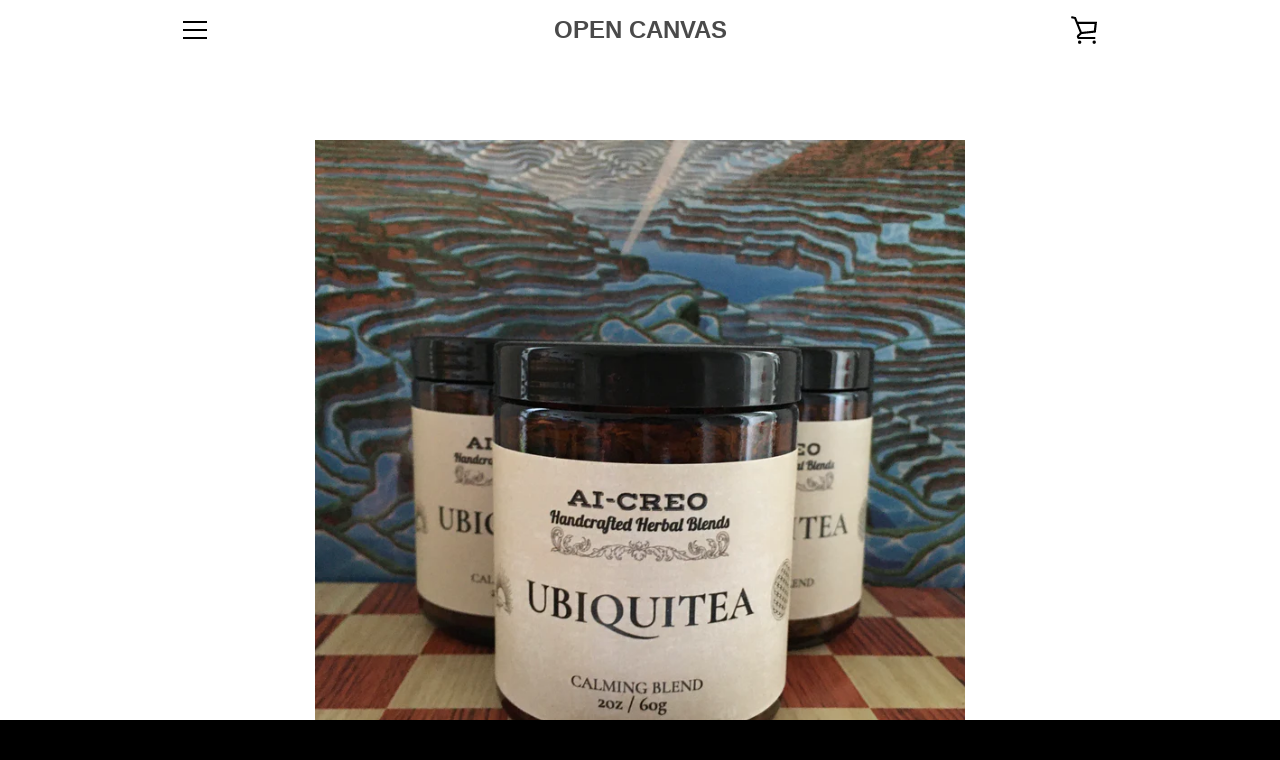

--- FILE ---
content_type: text/html; charset=utf-8
request_url: https://theopencanvas.com/collections/open-canvas-shop/products/ubiquitea
body_size: 19563
content:


<!doctype html>
<html class="supports-no-js " lang="en">
<head>
  <meta charset="utf-8">

  <meta http-equiv="X-UA-Compatible" content="IE=edge,chrome=1">
  <meta name="viewport" content="width=device-width,initial-scale=1">
  <meta name="theme-color" content="#000000">
  <link rel="canonical" href="https://theopencanvas.com/products/ubiquitea">

  
    <link rel="shortcut icon" href="//theopencanvas.com/cdn/shop/files/Screen_Shot_2018-11-02_at_1.36.23_PM_32x32.png?v=1613527069" type="image/png">
  

  <title>
    UBIQUITEA SAMBA&#39;S CAFÉ &ndash; OPEN CANVAS
  </title>

  
    <meta name="description" content="Ubiquity (noun): present in all places at all times This signature blend, made in collaboration with AI-CREO Handcrafted Herbal Blends and Samba&#39;s Café, derives its name from the 1970s jazz-funk band, Roy Ayers Ubiquity. Each ingredient has been carefully selected to create a calming yet invigorating herbal tea blend t">
  

  <!-- /snippets/social-meta-tags.liquid -->




<meta property="og:site_name" content="OPEN CANVAS">
<meta property="og:url" content="https://theopencanvas.com/products/ubiquitea">
<meta property="og:title" content="UBIQUITEA">
<meta property="og:type" content="product">
<meta property="og:description" content="Ubiquity (noun): present in all places at all times This signature blend, made in collaboration with AI-CREO Handcrafted Herbal Blends and Samba&#39;s Café, derives its name from the 1970s jazz-funk band, Roy Ayers Ubiquity. Each ingredient has been carefully selected to create a calming yet invigorating herbal tea blend t">

  <meta property="og:price:amount" content="22.00">
  <meta property="og:price:currency" content="USD">

<meta property="og:image" content="http://theopencanvas.com/cdn/shop/products/ubtea_1200x1200.jpg?v=1673478509"><meta property="og:image" content="http://theopencanvas.com/cdn/shop/products/ubiquitea5_1200x1200.jpg?v=1673478509">
<meta property="og:image:secure_url" content="https://theopencanvas.com/cdn/shop/products/ubtea_1200x1200.jpg?v=1673478509"><meta property="og:image:secure_url" content="https://theopencanvas.com/cdn/shop/products/ubiquitea5_1200x1200.jpg?v=1673478509">


<meta name="twitter:card" content="summary_large_image">
<meta name="twitter:title" content="UBIQUITEA">
<meta name="twitter:description" content="Ubiquity (noun): present in all places at all times This signature blend, made in collaboration with AI-CREO Handcrafted Herbal Blends and Samba&#39;s Café, derives its name from the 1970s jazz-funk band, Roy Ayers Ubiquity. Each ingredient has been carefully selected to create a calming yet invigorating herbal tea blend t">


  <script>window.performance && window.performance.mark && window.performance.mark('shopify.content_for_header.start');</script><meta id="shopify-digital-wallet" name="shopify-digital-wallet" content="/7543750769/digital_wallets/dialog">
<meta name="shopify-checkout-api-token" content="e7f24b2ed37f02645c00e3936f466456">
<meta id="in-context-paypal-metadata" data-shop-id="7543750769" data-venmo-supported="false" data-environment="production" data-locale="en_US" data-paypal-v4="true" data-currency="USD">
<link rel="alternate" type="application/json+oembed" href="https://theopencanvas.com/products/ubiquitea.oembed">
<script async="async" src="/checkouts/internal/preloads.js?locale=en-US"></script>
<link rel="preconnect" href="https://shop.app" crossorigin="anonymous">
<script async="async" src="https://shop.app/checkouts/internal/preloads.js?locale=en-US&shop_id=7543750769" crossorigin="anonymous"></script>
<script id="apple-pay-shop-capabilities" type="application/json">{"shopId":7543750769,"countryCode":"US","currencyCode":"USD","merchantCapabilities":["supports3DS"],"merchantId":"gid:\/\/shopify\/Shop\/7543750769","merchantName":"OPEN CANVAS","requiredBillingContactFields":["postalAddress","email"],"requiredShippingContactFields":["postalAddress","email"],"shippingType":"shipping","supportedNetworks":["visa","masterCard","amex","discover","elo","jcb"],"total":{"type":"pending","label":"OPEN CANVAS","amount":"1.00"},"shopifyPaymentsEnabled":true,"supportsSubscriptions":true}</script>
<script id="shopify-features" type="application/json">{"accessToken":"e7f24b2ed37f02645c00e3936f466456","betas":["rich-media-storefront-analytics"],"domain":"theopencanvas.com","predictiveSearch":true,"shopId":7543750769,"locale":"en"}</script>
<script>var Shopify = Shopify || {};
Shopify.shop = "opencanvas.myshopify.com";
Shopify.locale = "en";
Shopify.currency = {"active":"USD","rate":"1.0"};
Shopify.country = "US";
Shopify.theme = {"name":"Narrative","id":44583649393,"schema_name":"Narrative","schema_version":"7.7.2","theme_store_id":829,"role":"main"};
Shopify.theme.handle = "null";
Shopify.theme.style = {"id":null,"handle":null};
Shopify.cdnHost = "theopencanvas.com/cdn";
Shopify.routes = Shopify.routes || {};
Shopify.routes.root = "/";</script>
<script type="module">!function(o){(o.Shopify=o.Shopify||{}).modules=!0}(window);</script>
<script>!function(o){function n(){var o=[];function n(){o.push(Array.prototype.slice.apply(arguments))}return n.q=o,n}var t=o.Shopify=o.Shopify||{};t.loadFeatures=n(),t.autoloadFeatures=n()}(window);</script>
<script>
  window.ShopifyPay = window.ShopifyPay || {};
  window.ShopifyPay.apiHost = "shop.app\/pay";
  window.ShopifyPay.redirectState = null;
</script>
<script id="shop-js-analytics" type="application/json">{"pageType":"product"}</script>
<script defer="defer" async type="module" src="//theopencanvas.com/cdn/shopifycloud/shop-js/modules/v2/client.init-shop-cart-sync_COMZFrEa.en.esm.js"></script>
<script defer="defer" async type="module" src="//theopencanvas.com/cdn/shopifycloud/shop-js/modules/v2/chunk.common_CdXrxk3f.esm.js"></script>
<script type="module">
  await import("//theopencanvas.com/cdn/shopifycloud/shop-js/modules/v2/client.init-shop-cart-sync_COMZFrEa.en.esm.js");
await import("//theopencanvas.com/cdn/shopifycloud/shop-js/modules/v2/chunk.common_CdXrxk3f.esm.js");

  window.Shopify.SignInWithShop?.initShopCartSync?.({"fedCMEnabled":true,"windoidEnabled":true});

</script>
<script>
  window.Shopify = window.Shopify || {};
  if (!window.Shopify.featureAssets) window.Shopify.featureAssets = {};
  window.Shopify.featureAssets['shop-js'] = {"shop-cart-sync":["modules/v2/client.shop-cart-sync_CRSPkpKa.en.esm.js","modules/v2/chunk.common_CdXrxk3f.esm.js"],"init-fed-cm":["modules/v2/client.init-fed-cm_DO1JVZ96.en.esm.js","modules/v2/chunk.common_CdXrxk3f.esm.js"],"init-windoid":["modules/v2/client.init-windoid_hXardXh0.en.esm.js","modules/v2/chunk.common_CdXrxk3f.esm.js"],"init-shop-email-lookup-coordinator":["modules/v2/client.init-shop-email-lookup-coordinator_jpxQlUsx.en.esm.js","modules/v2/chunk.common_CdXrxk3f.esm.js"],"shop-toast-manager":["modules/v2/client.shop-toast-manager_C-K0q6-t.en.esm.js","modules/v2/chunk.common_CdXrxk3f.esm.js"],"shop-button":["modules/v2/client.shop-button_B6dBoDg5.en.esm.js","modules/v2/chunk.common_CdXrxk3f.esm.js"],"shop-login-button":["modules/v2/client.shop-login-button_BHRMsoBb.en.esm.js","modules/v2/chunk.common_CdXrxk3f.esm.js","modules/v2/chunk.modal_C89cmTvN.esm.js"],"shop-cash-offers":["modules/v2/client.shop-cash-offers_p6Pw3nax.en.esm.js","modules/v2/chunk.common_CdXrxk3f.esm.js","modules/v2/chunk.modal_C89cmTvN.esm.js"],"avatar":["modules/v2/client.avatar_BTnouDA3.en.esm.js"],"init-shop-cart-sync":["modules/v2/client.init-shop-cart-sync_COMZFrEa.en.esm.js","modules/v2/chunk.common_CdXrxk3f.esm.js"],"init-shop-for-new-customer-accounts":["modules/v2/client.init-shop-for-new-customer-accounts_BNQiNx4m.en.esm.js","modules/v2/client.shop-login-button_BHRMsoBb.en.esm.js","modules/v2/chunk.common_CdXrxk3f.esm.js","modules/v2/chunk.modal_C89cmTvN.esm.js"],"pay-button":["modules/v2/client.pay-button_CRuQ9trT.en.esm.js","modules/v2/chunk.common_CdXrxk3f.esm.js"],"init-customer-accounts-sign-up":["modules/v2/client.init-customer-accounts-sign-up_Q1yheB3t.en.esm.js","modules/v2/client.shop-login-button_BHRMsoBb.en.esm.js","modules/v2/chunk.common_CdXrxk3f.esm.js","modules/v2/chunk.modal_C89cmTvN.esm.js"],"checkout-modal":["modules/v2/client.checkout-modal_DtXVhFgQ.en.esm.js","modules/v2/chunk.common_CdXrxk3f.esm.js","modules/v2/chunk.modal_C89cmTvN.esm.js"],"init-customer-accounts":["modules/v2/client.init-customer-accounts_B5rMd0lj.en.esm.js","modules/v2/client.shop-login-button_BHRMsoBb.en.esm.js","modules/v2/chunk.common_CdXrxk3f.esm.js","modules/v2/chunk.modal_C89cmTvN.esm.js"],"lead-capture":["modules/v2/client.lead-capture_CmGCXBh3.en.esm.js","modules/v2/chunk.common_CdXrxk3f.esm.js","modules/v2/chunk.modal_C89cmTvN.esm.js"],"shop-follow-button":["modules/v2/client.shop-follow-button_CV5C02lv.en.esm.js","modules/v2/chunk.common_CdXrxk3f.esm.js","modules/v2/chunk.modal_C89cmTvN.esm.js"],"shop-login":["modules/v2/client.shop-login_Bz_Zm_XZ.en.esm.js","modules/v2/chunk.common_CdXrxk3f.esm.js","modules/v2/chunk.modal_C89cmTvN.esm.js"],"payment-terms":["modules/v2/client.payment-terms_D7XnU2ez.en.esm.js","modules/v2/chunk.common_CdXrxk3f.esm.js","modules/v2/chunk.modal_C89cmTvN.esm.js"]};
</script>
<script>(function() {
  var isLoaded = false;
  function asyncLoad() {
    if (isLoaded) return;
    isLoaded = true;
    var urls = ["https:\/\/chimpstatic.com\/mcjs-connected\/js\/users\/e4dbbfaf87d83426c4be148f2\/2fd532a9ac6869110e6b9e5fc.js?shop=opencanvas.myshopify.com","https:\/\/widgetic.com\/sdk\/sdk.js?shop=opencanvas.myshopify.com","https:\/\/widgetic.com\/sdk\/sdk.js?shop=opencanvas.myshopify.com"];
    for (var i = 0; i < urls.length; i++) {
      var s = document.createElement('script');
      s.type = 'text/javascript';
      s.async = true;
      s.src = urls[i];
      var x = document.getElementsByTagName('script')[0];
      x.parentNode.insertBefore(s, x);
    }
  };
  if(window.attachEvent) {
    window.attachEvent('onload', asyncLoad);
  } else {
    window.addEventListener('load', asyncLoad, false);
  }
})();</script>
<script id="__st">var __st={"a":7543750769,"offset":-18000,"reqid":"19fbfe75-b311-474d-9dc4-075f3088a81f-1763367281","pageurl":"theopencanvas.com\/collections\/open-canvas-shop\/products\/ubiquitea","u":"48fa23ab51b8","p":"product","rtyp":"product","rid":7429927043264};</script>
<script>window.ShopifyPaypalV4VisibilityTracking = true;</script>
<script id="captcha-bootstrap">!function(){'use strict';const t='contact',e='account',n='new_comment',o=[[t,t],['blogs',n],['comments',n],[t,'customer']],c=[[e,'customer_login'],[e,'guest_login'],[e,'recover_customer_password'],[e,'create_customer']],r=t=>t.map((([t,e])=>`form[action*='/${t}']:not([data-nocaptcha='true']) input[name='form_type'][value='${e}']`)).join(','),a=t=>()=>t?[...document.querySelectorAll(t)].map((t=>t.form)):[];function s(){const t=[...o],e=r(t);return a(e)}const i='password',u='form_key',d=['recaptcha-v3-token','g-recaptcha-response','h-captcha-response',i],f=()=>{try{return window.sessionStorage}catch{return}},m='__shopify_v',_=t=>t.elements[u];function p(t,e,n=!1){try{const o=window.sessionStorage,c=JSON.parse(o.getItem(e)),{data:r}=function(t){const{data:e,action:n}=t;return t[m]||n?{data:e,action:n}:{data:t,action:n}}(c);for(const[e,n]of Object.entries(r))t.elements[e]&&(t.elements[e].value=n);n&&o.removeItem(e)}catch(o){console.error('form repopulation failed',{error:o})}}const l='form_type',E='cptcha';function T(t){t.dataset[E]=!0}const w=window,h=w.document,L='Shopify',v='ce_forms',y='captcha';let A=!1;((t,e)=>{const n=(g='f06e6c50-85a8-45c8-87d0-21a2b65856fe',I='https://cdn.shopify.com/shopifycloud/storefront-forms-hcaptcha/ce_storefront_forms_captcha_hcaptcha.v1.5.2.iife.js',D={infoText:'Protected by hCaptcha',privacyText:'Privacy',termsText:'Terms'},(t,e,n)=>{const o=w[L][v],c=o.bindForm;if(c)return c(t,g,e,D).then(n);var r;o.q.push([[t,g,e,D],n]),r=I,A||(h.body.append(Object.assign(h.createElement('script'),{id:'captcha-provider',async:!0,src:r})),A=!0)});var g,I,D;w[L]=w[L]||{},w[L][v]=w[L][v]||{},w[L][v].q=[],w[L][y]=w[L][y]||{},w[L][y].protect=function(t,e){n(t,void 0,e),T(t)},Object.freeze(w[L][y]),function(t,e,n,w,h,L){const[v,y,A,g]=function(t,e,n){const i=e?o:[],u=t?c:[],d=[...i,...u],f=r(d),m=r(i),_=r(d.filter((([t,e])=>n.includes(e))));return[a(f),a(m),a(_),s()]}(w,h,L),I=t=>{const e=t.target;return e instanceof HTMLFormElement?e:e&&e.form},D=t=>v().includes(t);t.addEventListener('submit',(t=>{const e=I(t);if(!e)return;const n=D(e)&&!e.dataset.hcaptchaBound&&!e.dataset.recaptchaBound,o=_(e),c=g().includes(e)&&(!o||!o.value);(n||c)&&t.preventDefault(),c&&!n&&(function(t){try{if(!f())return;!function(t){const e=f();if(!e)return;const n=_(t);if(!n)return;const o=n.value;o&&e.removeItem(o)}(t);const e=Array.from(Array(32),(()=>Math.random().toString(36)[2])).join('');!function(t,e){_(t)||t.append(Object.assign(document.createElement('input'),{type:'hidden',name:u})),t.elements[u].value=e}(t,e),function(t,e){const n=f();if(!n)return;const o=[...t.querySelectorAll(`input[type='${i}']`)].map((({name:t})=>t)),c=[...d,...o],r={};for(const[a,s]of new FormData(t).entries())c.includes(a)||(r[a]=s);n.setItem(e,JSON.stringify({[m]:1,action:t.action,data:r}))}(t,e)}catch(e){console.error('failed to persist form',e)}}(e),e.submit())}));const S=(t,e)=>{t&&!t.dataset[E]&&(n(t,e.some((e=>e===t))),T(t))};for(const o of['focusin','change'])t.addEventListener(o,(t=>{const e=I(t);D(e)&&S(e,y())}));const B=e.get('form_key'),M=e.get(l),P=B&&M;t.addEventListener('DOMContentLoaded',(()=>{const t=y();if(P)for(const e of t)e.elements[l].value===M&&p(e,B);[...new Set([...A(),...v().filter((t=>'true'===t.dataset.shopifyCaptcha))])].forEach((e=>S(e,t)))}))}(h,new URLSearchParams(w.location.search),n,t,e,['guest_login'])})(!0,!0)}();</script>
<script integrity="sha256-52AcMU7V7pcBOXWImdc/TAGTFKeNjmkeM1Pvks/DTgc=" data-source-attribution="shopify.loadfeatures" defer="defer" src="//theopencanvas.com/cdn/shopifycloud/storefront/assets/storefront/load_feature-81c60534.js" crossorigin="anonymous"></script>
<script crossorigin="anonymous" defer="defer" src="//theopencanvas.com/cdn/shopifycloud/storefront/assets/shopify_pay/storefront-65b4c6d7.js?v=20250812"></script>
<script data-source-attribution="shopify.dynamic_checkout.dynamic.init">var Shopify=Shopify||{};Shopify.PaymentButton=Shopify.PaymentButton||{isStorefrontPortableWallets:!0,init:function(){window.Shopify.PaymentButton.init=function(){};var t=document.createElement("script");t.src="https://theopencanvas.com/cdn/shopifycloud/portable-wallets/latest/portable-wallets.en.js",t.type="module",document.head.appendChild(t)}};
</script>
<script data-source-attribution="shopify.dynamic_checkout.buyer_consent">
  function portableWalletsHideBuyerConsent(e){var t=document.getElementById("shopify-buyer-consent"),n=document.getElementById("shopify-subscription-policy-button");t&&n&&(t.classList.add("hidden"),t.setAttribute("aria-hidden","true"),n.removeEventListener("click",e))}function portableWalletsShowBuyerConsent(e){var t=document.getElementById("shopify-buyer-consent"),n=document.getElementById("shopify-subscription-policy-button");t&&n&&(t.classList.remove("hidden"),t.removeAttribute("aria-hidden"),n.addEventListener("click",e))}window.Shopify?.PaymentButton&&(window.Shopify.PaymentButton.hideBuyerConsent=portableWalletsHideBuyerConsent,window.Shopify.PaymentButton.showBuyerConsent=portableWalletsShowBuyerConsent);
</script>
<script data-source-attribution="shopify.dynamic_checkout.cart.bootstrap">document.addEventListener("DOMContentLoaded",(function(){function t(){return document.querySelector("shopify-accelerated-checkout-cart, shopify-accelerated-checkout")}if(t())Shopify.PaymentButton.init();else{new MutationObserver((function(e,n){t()&&(Shopify.PaymentButton.init(),n.disconnect())})).observe(document.body,{childList:!0,subtree:!0})}}));
</script>
<link id="shopify-accelerated-checkout-styles" rel="stylesheet" media="screen" href="https://theopencanvas.com/cdn/shopifycloud/portable-wallets/latest/accelerated-checkout-backwards-compat.css" crossorigin="anonymous">
<style id="shopify-accelerated-checkout-cart">
        #shopify-buyer-consent {
  margin-top: 1em;
  display: inline-block;
  width: 100%;
}

#shopify-buyer-consent.hidden {
  display: none;
}

#shopify-subscription-policy-button {
  background: none;
  border: none;
  padding: 0;
  text-decoration: underline;
  font-size: inherit;
  cursor: pointer;
}

#shopify-subscription-policy-button::before {
  box-shadow: none;
}

      </style>

<script>window.performance && window.performance.mark && window.performance.mark('shopify.content_for_header.end');</script>

  



<style>
  @font-face {
  font-family: Figtree;
  font-weight: 400;
  font-style: normal;
  src: url("//theopencanvas.com/cdn/fonts/figtree/figtree_n4.3c0838aba1701047e60be6a99a1b0a40ce9b8419.woff2") format("woff2"),
       url("//theopencanvas.com/cdn/fonts/figtree/figtree_n4.c0575d1db21fc3821f17fd6617d3dee552312137.woff") format("woff");
}

/* ------------------------ Critical Helper Classes ------------------------- */
.critical-hide {
  display: none;
}

.critical-clear {
  opacity: 0;
  visibility: hidden;
}

.drawer-cover {
  opacity: 0;
}

.main-content .shopify-section {
  display: none;
}

.main-content .shopify-section:first-child {
  display: inherit;
}

body:not(.template-index) .main-content {
  opacity: 0;
}


/* ----------------------------- Global Styles ------------------------------ */
*, *::before, *::after {
  box-sizing: border-box;
}

html {
  font-size: 62.5%;
  background-color: #ffffff;
}

body {
  margin: 0;
  font-size: 1.6rem;
  font-family: Figtree, sans-serif;
  font-style: normal;
  font-weight: 400;
  color: #4a4a4a;
  line-height: 1.625;
}

.page-width {
  max-width: 980px;
  padding: 0 20px;
  margin: 0 auto;
}

/* ---------------------------- Helper Classes ------------------------------ */
.visually-hidden,
.icon__fallback-text {
  position: absolute !important;
  overflow: hidden;
  clip: rect(0 0 0 0);
  height: 1px;
  width: 1px;
  padding: 0;
  border: 0;
}

/* ----------------------------- Typography --------------------------------- */
body {
  -webkit-font-smoothing: antialiased;
  -webkit-text-size-adjust: 100%;
}

.h4 {
  letter-spacing: inherit;
  text-transform: inherit;
  font-family: Helvetica, Arial, sans-serif;
  font-style: normal;
  font-weight: 700;
}


.h4 a {
  color: inherit;
  text-decoration: none;
  font-weight: inherit;
}

.h4 {
  font-size: 2.2rem;
}

@media only screen and (min-width: 750px) {
  .h4 {
    font-size: 2.4rem;
    line-height: 1.5;
  }
}

/* ------------------------------ Buttons ----------------------------------- */
.btn,
.btn--secondary {
  -moz-user-select: "none";
  -ms-user-select: "none";
  -webkit-user-select: "none";
  user-select: "none";
  -webkit-appearance: none;
  -moz-appearance: none;
  appearance: none;
  display: inline-block;
  position: relative;
  width: auto;
  background-color: #000000;
  border-radius: 0;
  color: #ffffff;
  border: 2px solid #000000;
  font-size: 1.4rem;
  font-weight: 700;
  letter-spacing: 1.5px;
  text-decoration: none;
  text-align: center;
  text-transform: uppercase;
  padding: 10px 30px;
  line-height: 2.2;
  vertical-align: middle;
  cursor: pointer;
  transition: outline 0.1s linear;
  box-sizing: border-box;
}

.btn--square {
  width: 50px;
  height: 50px;
  padding: 0;
  text-align: center;
  line-height: 50px;
}

.btn--clear {
  position: relative;
  background-color: transparent;
  border: 0;
  color: #4a4a4a;
  transition: 0.15s opacity ease-out;
}

.btn--clear:hover::after,
.btn--clear::after {
  outline: 0 !important;
}

.btn::after,
.btn--secondary::after {
  content: '';
  display: block;
  position: absolute;
  top: 0;
  left: 0;
  width: 100%;
  height: 100%;
  outline: 2px solid #000000;
  transition: outline 0.1s linear;
}

/* -------------------------------- Icons ----------------------------------- */
.icon {
  display: inline-block;
  width: 20px;
  height: 20px;
  vertical-align: middle;
}

/* ----------------------------- Site Header -------------------------------- */
.site-header {
  position: relative;
  transition: transform 0.25s ease-out;
  z-index: 10;
}

.site-header--transparent,
.site-header--homepage {
  position: absolute;
  top: 0;
  left: 0;
  right: 0;
  z-index: 10;
}

.site-header__wrapper {
  position: relative;
  min-height: 60px;
  width: 100%;
  background-color: #ffffff;
  z-index: 10;
}

.site-header--transparent .site-header__wrapper {
  background-color: transparent;
}

.site-header__wrapper svg {
  fill: #000000;
}

.site-header__wrapper--transitioning {
  transition: background-color 0.25s ease-out, margin-top 0.25s ease-out;
}

.announcement-bar {
  display: none;
  text-align: center;
  position: relative;
  text-decoration: none;
  z-index: 10;
}

.announcement-bar--visible {
  display: block;
}

.announcement-bar__message {
  font-size: 16px;
  font-weight: 700;
  padding: 10px 20px;
  margin-bottom: 0;
}

.announcement-bar__message .icon {
  fill: currentColor;
}

.announcement-bar__close {
  position: absolute;
  right: 20px;
  padding: 0;
  width: 30px;
  height: 30px;
  line-height: 100%;
  top: 50%;
  -ms-transform: translateY(-50%);
  -webkit-transform: translateY(-50%);
  transform: translateY(-50%);
}

.announcement-bar__close .icon {
  width: 12px;
  height: 12px;
  fill: currentColor;
}

.site-header-sections {
  display: -webkit-flex;
  display: -ms-flexbox;
  display: flex;
  width: 100%;
  -ms-flex-align: center;
  -webkit-align-items: center;
  -moz-align-items: center;
  -ms-align-items: center;
  -o-align-items: center;
  align-items: center;
  min-height: 60px;
}

.site-header__section--title {
  display: -webkit-flex;
  display: -ms-flexbox;
  display: flex;
  width: 100%;
  -webkit-justify-content: center;
  -ms-justify-content: center;
  justify-content: center;
}

.site-header__logo-wrapper {
  display: inline-block;
  margin: 0;
  padding: 10px 0;
  text-align: center;
  line-height: 1.2;
}

.site-header__logo {
  display: block;
}

.site-header__logo-image {
  display: block;
  margin: 0 auto;
}

.site-header--transparent .site-header__logo-image {
  display: none;
}

@media only screen and (max-width: 749px) {
  .site-header__logo-image {
    max-height: 30px;
  }
}

.site-header__logo-image--transparent {
  display: none;
}

.site-header--transparent .site-header__logo-image--transparent {
  display: block;
}

.navigation-open .site-header__logo-image--transparent,
html.supports-no-js .site-header__logo-image--transparent {
  display: none;
}

.site-header__cart svg {
  width: 22px;
  height: 30px;
  margin: -2px 0 0 -2px;
}

@media only screen and (min-width: 750px) {
  .site-header__cart svg {
    width: 26px;
  }
}

.site-header__cart::after {
  border-color: #4a4a4a;
}

.site-header__cart-bubble {
  position: absolute;
  top: 15px;
  right: 10px;
  width: 10px;
  height: 10px;
  background-color: #eb4f47;
  border-radius: 50%;
  opacity: 0;
  transition: all 0.25s ease-out;
  -ms-transform: scale(0);
  -webkit-transform: scale(0);
  transform: scale(0);
}

@media only screen and (min-width: 750px) {
  .site-header__cart-bubble {
    top:15px;
    right: 9px;
  }
}

.site-header__cart .site-header__cart-bubble {
  top: 13px;
}

@media only screen and (min-width: 750px) {
  .site-header__cart .site-header__cart-bubble {
    top: 12px;
  }
}

.site-header__cart-bubble--visible {
  opacity: 1;
  -ms-transform: scale(1);
  -webkit-transform: scale(1);
  transform: scale(1);
}

.burger-icon {
  display: block;
  height: 2px;
  width: 16px;
  left: 50%;
  margin-left: -8px;
  background: #000000;
  position: absolute;
  transition: all 0.25s ease-out;
}

@media only screen and (min-width: 750px) {
  .burger-icon {
    height:2px;
    width: 24px;
    left: 50%;
    margin-left: -12px;
  }
}

.burger-icon--top {
  top: 18px;
}

@media only screen and (min-width: 750px) {
  .burger-icon--top {
    top: 16px;
  }
}

.site-header__navigation--active .burger-icon--top {
  top: 25px;
  transform: rotate(45deg);
}

.burger-icon--mid {
  top: 24px;
}

@media only screen and (min-width: 750px) {
  .burger-icon--mid {
    top: 24px;
  }
}

.site-header__navigation--active .burger-icon--mid {
  opacity: 0;
}

.burger-icon--bottom {
  top: 30px;
}

@media only screen and (min-width: 750px) {
  .burger-icon--bottom {
    top: 32px;
  }
}

.site-header__navigation--active .burger-icon--bottom {
  top: 25px;
  transform: rotate(-45deg);
}

.site-header__navigation {
  position: relative;
}

.site-header__navigation svg {
  width: 20px;
  height: 30px;
}

.site-header__navigation::after {
  border-color: #4a4a4a;
}

/* ----------------------------- Slideshow --------------------------------- */
.slideshow {
  display: -webkit-flex;
  display: -ms-flexbox;
  display: flex;
  width: 100%;
  position: relative;
  overflow: hidden;
  min-height: 300px;
  max-height: calc(100vh - 35px);
  background-color: #d9d9d9;
}

.slideshow--full .slideshow {
  height: calc(100vh - 35px);
}

@media only screen and (max-width: 749px) {
  .slideshow--adapt .slideshow {
    max-height: 125vw;
    min-height: 75vw;
  }
}

.slideshow__slides {
  margin: 0;
  padding: 0;
  list-style: none;
}

.slideshow__slide {
  position: absolute;
  height: 100%;
  width: 100%;
  opacity: 0;
  z-index: 0;
  transition: all 0.5s cubic-bezier(0, 0, 0, 1);
}

.slideshow__slide--active {
  transition: all 0.5s cubic-bezier(0, 0, 0, 1);
  opacity: 1;
  z-index: 2;
}

.slideshow__overlay::before {
  content: '';
  position: absolute;
  top: 0;
  right: 0;
  bottom: 0;
  left: 0;
  z-index: 3;
}

.slideshow__image {
  height: 100%;
  width: 100%;
  object-fit: cover;
  z-index: 1;
  transition: opacity 0.8s cubic-bezier(0.44, 0.13, 0.48, 0.87),filter 400ms,-webkit-filter 400ms;
  font-family: "object-fit: cover";
}

.slideshow__image .placeholder-svg {
  display: block;
  fill: rgba(74,74,74,0.35);
  background-color: #f1eee6;
  position: absolute;
  top: 50%;
  left: 50%;
  height: 100%;
  width: auto;
  max-height: none;
  max-width: none;
  -ms-transform: translate(-50%, -50%);
  -webkit-transform: translate(-50%, -50%);
  transform: translate(-50%, -50%);
}

.slideshow__image .placeholder-background {
  background-color: #faf9f6;
  position: absolute;
  top: 0;
  right: 0;
  bottom: 0;
  left: 0;
}

.slideshow__navigation {
  margin: 0;
  padding: 0;
  list-style: none;
}

.slideshow__text-content-mobile,
.slideshow__button-cta-single {
  display: none;
}

.slideshow__indicators {
  margin: 0;
  padding: 0;
  list-style: none;
}
</style>

  


<link title="theme" rel="preload" href="//theopencanvas.com/cdn/shop/t/4/assets/theme.scss.css?v=45657580696846137531759259265" as="style">
<noscript><link rel="stylesheet" href="//theopencanvas.com/cdn/shop/t/4/assets/theme.scss.css?v=45657580696846137531759259265"></noscript>

<script>
/*! loadCSS. [c]2017 Filament Group, Inc. MIT License */
!function(a){"use strict";var b=function(b,c,d){function e(a){return h.body?a():void setTimeout(function(){e(a)})}function f(){i.addEventListener&&i.removeEventListener("load",f);if(!Shopify.designMode)i.media=d||"all"}var g,h=a.document,i=h.createElement("link");if(c)g=c;else{var j=(h.body||h.getElementsByTagName("head")[0]).childNodes;g=j[j.length-1]}var k=h.styleSheets;i.rel="stylesheet",i.href=b,i.media=Shopify.designMode?d||"all":"only x",e(function(){g.parentNode.insertBefore(i,c?g:g.nextSibling)});var l=function(a){for(var b=i.href,c=k.length;c--;)if(k[c].href===b)return a();setTimeout(function(){l(a)})};return i.addEventListener&&i.addEventListener("load",f),i.onloadcssdefined=l,l(f),i};"undefined"!=typeof exports?exports.loadCSS=b:a.loadCSS=b}("undefined"!=typeof global?global:this);
/*! onloadCSS. (onload callback for loadCSS) [c]2017 Filament Group, Inc. MIT License */
function onloadCSS(a,b){function c(){!d&&b&&(d=!0,b.call(a))}var d;a.addEventListener&&a.addEventListener("load",c),a.attachEvent&&a.attachEvent("onload",c),"isApplicationInstalled"in navigator&&"onloadcssdefined"in a&&a.onloadcssdefined(c)}

// Insert our stylesheet before our preload <link> tag
var preload = document.querySelector('link[href="//theopencanvas.com/cdn/shop/t/4/assets/theme.scss.css?v=45657580696846137531759259265"]');
var stylesheet = loadCSS('//theopencanvas.com/cdn/shop/t/4/assets/theme.scss.css?v=45657580696846137531759259265', preload);
// Create a property to easily detect if the stylesheet is done loading
onloadCSS(stylesheet, function() { stylesheet.loaded = true; });
</script>

  <script>
    var theme = {
      stylesheet: "//theopencanvas.com/cdn/shop/t/4/assets/theme.scss.css?v=45657580696846137531759259265",
      strings: {
        addToCart: "Add to Cart",
        soldOut: "Sold Out",
        unavailable: "Unavailable",
        addItemSuccess: "Item added to cart!",
        viewCart: "View cart",
        cartError: "There was an error while updating your cart. Please try again.",
        cartQuantityError: "You can only add [quantity] [title] to your cart.",
        regularPrice: "Regular price",
        salePrice: "Sale price",
        unitPrice: "Unit price",
        unitPriceSeparator: "per",
        newsletter: {
          blankError: "Email can\u0026#39;t be blank.",
          invalidError: "Please enter a valid email address."
        },
        map: {
          zeroResults: "No results for that address",
          overQueryLimit: "You have exceeded the Google API usage limit. Consider upgrading to a \u003ca href=\"https:\/\/developers.google.com\/maps\/premium\/usage-limits\"\u003ePremium Plan\u003c\/a\u003e.",
          authError: "There was a problem authenticating your Google Maps API Key.",
          addressError: "Error looking up that address"
        },
        slideshow: {
          loadSlideA11yString: "Load slide [slide_number]",
          activeSlideA11yString: "Slide [slide_number], current"
        }
      },
      isOnline: true,
      moneyFormat: "${{amount}}",
      mediaQuerySmall: 750,
      mediaQueryMedium: 990
    };

    

    document.documentElement.className = document.documentElement.className.replace('supports-no-js', '');
  </script>

  <script src="//theopencanvas.com/cdn/shop/t/4/assets/lazysizes.min.js?v=41644173127543473891570577657" async="async"></script>
  <script src="//theopencanvas.com/cdn/shop/t/4/assets/vendor.min.js?v=80505636303242466691648044967" defer="defer"></script>
  <script src="//theopencanvas.com/cdn/shop/t/4/assets/theme.min.js?v=16314573195380304131570577658" defer="defer"></script>
  <script src="//theopencanvas.com/cdn/shop/t/4/assets/custom.js?v=101612360477050417211557400191" defer="defer"></script>
<link href="https://monorail-edge.shopifysvc.com" rel="dns-prefetch">
<script>(function(){if ("sendBeacon" in navigator && "performance" in window) {try {var session_token_from_headers = performance.getEntriesByType('navigation')[0].serverTiming.find(x => x.name == '_s').description;} catch {var session_token_from_headers = undefined;}var session_cookie_matches = document.cookie.match(/_shopify_s=([^;]*)/);var session_token_from_cookie = session_cookie_matches && session_cookie_matches.length === 2 ? session_cookie_matches[1] : "";var session_token = session_token_from_headers || session_token_from_cookie || "";function handle_abandonment_event(e) {var entries = performance.getEntries().filter(function(entry) {return /monorail-edge.shopifysvc.com/.test(entry.name);});if (!window.abandonment_tracked && entries.length === 0) {window.abandonment_tracked = true;var currentMs = Date.now();var navigation_start = performance.timing.navigationStart;var payload = {shop_id: 7543750769,url: window.location.href,navigation_start,duration: currentMs - navigation_start,session_token,page_type: "product"};window.navigator.sendBeacon("https://monorail-edge.shopifysvc.com/v1/produce", JSON.stringify({schema_id: "online_store_buyer_site_abandonment/1.1",payload: payload,metadata: {event_created_at_ms: currentMs,event_sent_at_ms: currentMs}}));}}window.addEventListener('pagehide', handle_abandonment_event);}}());</script>
<script id="web-pixels-manager-setup">(function e(e,d,r,n,o){if(void 0===o&&(o={}),!Boolean(null===(a=null===(i=window.Shopify)||void 0===i?void 0:i.analytics)||void 0===a?void 0:a.replayQueue)){var i,a;window.Shopify=window.Shopify||{};var t=window.Shopify;t.analytics=t.analytics||{};var s=t.analytics;s.replayQueue=[],s.publish=function(e,d,r){return s.replayQueue.push([e,d,r]),!0};try{self.performance.mark("wpm:start")}catch(e){}var l=function(){var e={modern:/Edge?\/(1{2}[4-9]|1[2-9]\d|[2-9]\d{2}|\d{4,})\.\d+(\.\d+|)|Firefox\/(1{2}[4-9]|1[2-9]\d|[2-9]\d{2}|\d{4,})\.\d+(\.\d+|)|Chrom(ium|e)\/(9{2}|\d{3,})\.\d+(\.\d+|)|(Maci|X1{2}).+ Version\/(15\.\d+|(1[6-9]|[2-9]\d|\d{3,})\.\d+)([,.]\d+|)( \(\w+\)|)( Mobile\/\w+|) Safari\/|Chrome.+OPR\/(9{2}|\d{3,})\.\d+\.\d+|(CPU[ +]OS|iPhone[ +]OS|CPU[ +]iPhone|CPU IPhone OS|CPU iPad OS)[ +]+(15[._]\d+|(1[6-9]|[2-9]\d|\d{3,})[._]\d+)([._]\d+|)|Android:?[ /-](13[3-9]|1[4-9]\d|[2-9]\d{2}|\d{4,})(\.\d+|)(\.\d+|)|Android.+Firefox\/(13[5-9]|1[4-9]\d|[2-9]\d{2}|\d{4,})\.\d+(\.\d+|)|Android.+Chrom(ium|e)\/(13[3-9]|1[4-9]\d|[2-9]\d{2}|\d{4,})\.\d+(\.\d+|)|SamsungBrowser\/([2-9]\d|\d{3,})\.\d+/,legacy:/Edge?\/(1[6-9]|[2-9]\d|\d{3,})\.\d+(\.\d+|)|Firefox\/(5[4-9]|[6-9]\d|\d{3,})\.\d+(\.\d+|)|Chrom(ium|e)\/(5[1-9]|[6-9]\d|\d{3,})\.\d+(\.\d+|)([\d.]+$|.*Safari\/(?![\d.]+ Edge\/[\d.]+$))|(Maci|X1{2}).+ Version\/(10\.\d+|(1[1-9]|[2-9]\d|\d{3,})\.\d+)([,.]\d+|)( \(\w+\)|)( Mobile\/\w+|) Safari\/|Chrome.+OPR\/(3[89]|[4-9]\d|\d{3,})\.\d+\.\d+|(CPU[ +]OS|iPhone[ +]OS|CPU[ +]iPhone|CPU IPhone OS|CPU iPad OS)[ +]+(10[._]\d+|(1[1-9]|[2-9]\d|\d{3,})[._]\d+)([._]\d+|)|Android:?[ /-](13[3-9]|1[4-9]\d|[2-9]\d{2}|\d{4,})(\.\d+|)(\.\d+|)|Mobile Safari.+OPR\/([89]\d|\d{3,})\.\d+\.\d+|Android.+Firefox\/(13[5-9]|1[4-9]\d|[2-9]\d{2}|\d{4,})\.\d+(\.\d+|)|Android.+Chrom(ium|e)\/(13[3-9]|1[4-9]\d|[2-9]\d{2}|\d{4,})\.\d+(\.\d+|)|Android.+(UC? ?Browser|UCWEB|U3)[ /]?(15\.([5-9]|\d{2,})|(1[6-9]|[2-9]\d|\d{3,})\.\d+)\.\d+|SamsungBrowser\/(5\.\d+|([6-9]|\d{2,})\.\d+)|Android.+MQ{2}Browser\/(14(\.(9|\d{2,})|)|(1[5-9]|[2-9]\d|\d{3,})(\.\d+|))(\.\d+|)|K[Aa][Ii]OS\/(3\.\d+|([4-9]|\d{2,})\.\d+)(\.\d+|)/},d=e.modern,r=e.legacy,n=navigator.userAgent;return n.match(d)?"modern":n.match(r)?"legacy":"unknown"}(),u="modern"===l?"modern":"legacy",c=(null!=n?n:{modern:"",legacy:""})[u],f=function(e){return[e.baseUrl,"/wpm","/b",e.hashVersion,"modern"===e.buildTarget?"m":"l",".js"].join("")}({baseUrl:d,hashVersion:r,buildTarget:u}),m=function(e){var d=e.version,r=e.bundleTarget,n=e.surface,o=e.pageUrl,i=e.monorailEndpoint;return{emit:function(e){var a=e.status,t=e.errorMsg,s=(new Date).getTime(),l=JSON.stringify({metadata:{event_sent_at_ms:s},events:[{schema_id:"web_pixels_manager_load/3.1",payload:{version:d,bundle_target:r,page_url:o,status:a,surface:n,error_msg:t},metadata:{event_created_at_ms:s}}]});if(!i)return console&&console.warn&&console.warn("[Web Pixels Manager] No Monorail endpoint provided, skipping logging."),!1;try{return self.navigator.sendBeacon.bind(self.navigator)(i,l)}catch(e){}var u=new XMLHttpRequest;try{return u.open("POST",i,!0),u.setRequestHeader("Content-Type","text/plain"),u.send(l),!0}catch(e){return console&&console.warn&&console.warn("[Web Pixels Manager] Got an unhandled error while logging to Monorail."),!1}}}}({version:r,bundleTarget:l,surface:e.surface,pageUrl:self.location.href,monorailEndpoint:e.monorailEndpoint});try{o.browserTarget=l,function(e){var d=e.src,r=e.async,n=void 0===r||r,o=e.onload,i=e.onerror,a=e.sri,t=e.scriptDataAttributes,s=void 0===t?{}:t,l=document.createElement("script"),u=document.querySelector("head"),c=document.querySelector("body");if(l.async=n,l.src=d,a&&(l.integrity=a,l.crossOrigin="anonymous"),s)for(var f in s)if(Object.prototype.hasOwnProperty.call(s,f))try{l.dataset[f]=s[f]}catch(e){}if(o&&l.addEventListener("load",o),i&&l.addEventListener("error",i),u)u.appendChild(l);else{if(!c)throw new Error("Did not find a head or body element to append the script");c.appendChild(l)}}({src:f,async:!0,onload:function(){if(!function(){var e,d;return Boolean(null===(d=null===(e=window.Shopify)||void 0===e?void 0:e.analytics)||void 0===d?void 0:d.initialized)}()){var d=window.webPixelsManager.init(e)||void 0;if(d){var r=window.Shopify.analytics;r.replayQueue.forEach((function(e){var r=e[0],n=e[1],o=e[2];d.publishCustomEvent(r,n,o)})),r.replayQueue=[],r.publish=d.publishCustomEvent,r.visitor=d.visitor,r.initialized=!0}}},onerror:function(){return m.emit({status:"failed",errorMsg:"".concat(f," has failed to load")})},sri:function(e){var d=/^sha384-[A-Za-z0-9+/=]+$/;return"string"==typeof e&&d.test(e)}(c)?c:"",scriptDataAttributes:o}),m.emit({status:"loading"})}catch(e){m.emit({status:"failed",errorMsg:(null==e?void 0:e.message)||"Unknown error"})}}})({shopId: 7543750769,storefrontBaseUrl: "https://theopencanvas.com",extensionsBaseUrl: "https://extensions.shopifycdn.com/cdn/shopifycloud/web-pixels-manager",monorailEndpoint: "https://monorail-edge.shopifysvc.com/unstable/produce_batch",surface: "storefront-renderer",enabledBetaFlags: ["2dca8a86"],webPixelsConfigList: [{"id":"shopify-app-pixel","configuration":"{}","eventPayloadVersion":"v1","runtimeContext":"STRICT","scriptVersion":"0450","apiClientId":"shopify-pixel","type":"APP","privacyPurposes":["ANALYTICS","MARKETING"]},{"id":"shopify-custom-pixel","eventPayloadVersion":"v1","runtimeContext":"LAX","scriptVersion":"0450","apiClientId":"shopify-pixel","type":"CUSTOM","privacyPurposes":["ANALYTICS","MARKETING"]}],isMerchantRequest: false,initData: {"shop":{"name":"OPEN CANVAS","paymentSettings":{"currencyCode":"USD"},"myshopifyDomain":"opencanvas.myshopify.com","countryCode":"US","storefrontUrl":"https:\/\/theopencanvas.com"},"customer":null,"cart":null,"checkout":null,"productVariants":[{"price":{"amount":22.0,"currencyCode":"USD"},"product":{"title":"UBIQUITEA","vendor":"SAMBA'S CAFÉ","id":"7429927043264","untranslatedTitle":"UBIQUITEA","url":"\/products\/ubiquitea","type":"TEA"},"id":"43385614237888","image":{"src":"\/\/theopencanvas.com\/cdn\/shop\/products\/ubtea.jpg?v=1673478509"},"sku":"","title":"Default Title","untranslatedTitle":"Default Title"}],"purchasingCompany":null},},"https://theopencanvas.com/cdn","ae1676cfwd2530674p4253c800m34e853cb",{"modern":"","legacy":""},{"shopId":"7543750769","storefrontBaseUrl":"https:\/\/theopencanvas.com","extensionBaseUrl":"https:\/\/extensions.shopifycdn.com\/cdn\/shopifycloud\/web-pixels-manager","surface":"storefront-renderer","enabledBetaFlags":"[\"2dca8a86\"]","isMerchantRequest":"false","hashVersion":"ae1676cfwd2530674p4253c800m34e853cb","publish":"custom","events":"[[\"page_viewed\",{}],[\"product_viewed\",{\"productVariant\":{\"price\":{\"amount\":22.0,\"currencyCode\":\"USD\"},\"product\":{\"title\":\"UBIQUITEA\",\"vendor\":\"SAMBA'S CAFÉ\",\"id\":\"7429927043264\",\"untranslatedTitle\":\"UBIQUITEA\",\"url\":\"\/products\/ubiquitea\",\"type\":\"TEA\"},\"id\":\"43385614237888\",\"image\":{\"src\":\"\/\/theopencanvas.com\/cdn\/shop\/products\/ubtea.jpg?v=1673478509\"},\"sku\":\"\",\"title\":\"Default Title\",\"untranslatedTitle\":\"Default Title\"}}]]"});</script><script>
  window.ShopifyAnalytics = window.ShopifyAnalytics || {};
  window.ShopifyAnalytics.meta = window.ShopifyAnalytics.meta || {};
  window.ShopifyAnalytics.meta.currency = 'USD';
  var meta = {"product":{"id":7429927043264,"gid":"gid:\/\/shopify\/Product\/7429927043264","vendor":"SAMBA'S CAFÉ","type":"TEA","variants":[{"id":43385614237888,"price":2200,"name":"UBIQUITEA","public_title":null,"sku":""}],"remote":false},"page":{"pageType":"product","resourceType":"product","resourceId":7429927043264}};
  for (var attr in meta) {
    window.ShopifyAnalytics.meta[attr] = meta[attr];
  }
</script>
<script class="analytics">
  (function () {
    var customDocumentWrite = function(content) {
      var jquery = null;

      if (window.jQuery) {
        jquery = window.jQuery;
      } else if (window.Checkout && window.Checkout.$) {
        jquery = window.Checkout.$;
      }

      if (jquery) {
        jquery('body').append(content);
      }
    };

    var hasLoggedConversion = function(token) {
      if (token) {
        return document.cookie.indexOf('loggedConversion=' + token) !== -1;
      }
      return false;
    }

    var setCookieIfConversion = function(token) {
      if (token) {
        var twoMonthsFromNow = new Date(Date.now());
        twoMonthsFromNow.setMonth(twoMonthsFromNow.getMonth() + 2);

        document.cookie = 'loggedConversion=' + token + '; expires=' + twoMonthsFromNow;
      }
    }

    var trekkie = window.ShopifyAnalytics.lib = window.trekkie = window.trekkie || [];
    if (trekkie.integrations) {
      return;
    }
    trekkie.methods = [
      'identify',
      'page',
      'ready',
      'track',
      'trackForm',
      'trackLink'
    ];
    trekkie.factory = function(method) {
      return function() {
        var args = Array.prototype.slice.call(arguments);
        args.unshift(method);
        trekkie.push(args);
        return trekkie;
      };
    };
    for (var i = 0; i < trekkie.methods.length; i++) {
      var key = trekkie.methods[i];
      trekkie[key] = trekkie.factory(key);
    }
    trekkie.load = function(config) {
      trekkie.config = config || {};
      trekkie.config.initialDocumentCookie = document.cookie;
      var first = document.getElementsByTagName('script')[0];
      var script = document.createElement('script');
      script.type = 'text/javascript';
      script.onerror = function(e) {
        var scriptFallback = document.createElement('script');
        scriptFallback.type = 'text/javascript';
        scriptFallback.onerror = function(error) {
                var Monorail = {
      produce: function produce(monorailDomain, schemaId, payload) {
        var currentMs = new Date().getTime();
        var event = {
          schema_id: schemaId,
          payload: payload,
          metadata: {
            event_created_at_ms: currentMs,
            event_sent_at_ms: currentMs
          }
        };
        return Monorail.sendRequest("https://" + monorailDomain + "/v1/produce", JSON.stringify(event));
      },
      sendRequest: function sendRequest(endpointUrl, payload) {
        // Try the sendBeacon API
        if (window && window.navigator && typeof window.navigator.sendBeacon === 'function' && typeof window.Blob === 'function' && !Monorail.isIos12()) {
          var blobData = new window.Blob([payload], {
            type: 'text/plain'
          });

          if (window.navigator.sendBeacon(endpointUrl, blobData)) {
            return true;
          } // sendBeacon was not successful

        } // XHR beacon

        var xhr = new XMLHttpRequest();

        try {
          xhr.open('POST', endpointUrl);
          xhr.setRequestHeader('Content-Type', 'text/plain');
          xhr.send(payload);
        } catch (e) {
          console.log(e);
        }

        return false;
      },
      isIos12: function isIos12() {
        return window.navigator.userAgent.lastIndexOf('iPhone; CPU iPhone OS 12_') !== -1 || window.navigator.userAgent.lastIndexOf('iPad; CPU OS 12_') !== -1;
      }
    };
    Monorail.produce('monorail-edge.shopifysvc.com',
      'trekkie_storefront_load_errors/1.1',
      {shop_id: 7543750769,
      theme_id: 44583649393,
      app_name: "storefront",
      context_url: window.location.href,
      source_url: "//theopencanvas.com/cdn/s/trekkie.storefront.308893168db1679b4a9f8a086857af995740364f.min.js"});

        };
        scriptFallback.async = true;
        scriptFallback.src = '//theopencanvas.com/cdn/s/trekkie.storefront.308893168db1679b4a9f8a086857af995740364f.min.js';
        first.parentNode.insertBefore(scriptFallback, first);
      };
      script.async = true;
      script.src = '//theopencanvas.com/cdn/s/trekkie.storefront.308893168db1679b4a9f8a086857af995740364f.min.js';
      first.parentNode.insertBefore(script, first);
    };
    trekkie.load(
      {"Trekkie":{"appName":"storefront","development":false,"defaultAttributes":{"shopId":7543750769,"isMerchantRequest":null,"themeId":44583649393,"themeCityHash":"16577074251343772791","contentLanguage":"en","currency":"USD","eventMetadataId":"411bd8e8-7755-403c-be56-230360c0cb4f"},"isServerSideCookieWritingEnabled":true,"monorailRegion":"shop_domain","enabledBetaFlags":["f0df213a"]},"Session Attribution":{},"S2S":{"facebookCapiEnabled":false,"source":"trekkie-storefront-renderer","apiClientId":580111}}
    );

    var loaded = false;
    trekkie.ready(function() {
      if (loaded) return;
      loaded = true;

      window.ShopifyAnalytics.lib = window.trekkie;

      var originalDocumentWrite = document.write;
      document.write = customDocumentWrite;
      try { window.ShopifyAnalytics.merchantGoogleAnalytics.call(this); } catch(error) {};
      document.write = originalDocumentWrite;

      window.ShopifyAnalytics.lib.page(null,{"pageType":"product","resourceType":"product","resourceId":7429927043264,"shopifyEmitted":true});

      var match = window.location.pathname.match(/checkouts\/(.+)\/(thank_you|post_purchase)/)
      var token = match? match[1]: undefined;
      if (!hasLoggedConversion(token)) {
        setCookieIfConversion(token);
        window.ShopifyAnalytics.lib.track("Viewed Product",{"currency":"USD","variantId":43385614237888,"productId":7429927043264,"productGid":"gid:\/\/shopify\/Product\/7429927043264","name":"UBIQUITEA","price":"22.00","sku":"","brand":"SAMBA'S CAFÉ","variant":null,"category":"TEA","nonInteraction":true,"remote":false},undefined,undefined,{"shopifyEmitted":true});
      window.ShopifyAnalytics.lib.track("monorail:\/\/trekkie_storefront_viewed_product\/1.1",{"currency":"USD","variantId":43385614237888,"productId":7429927043264,"productGid":"gid:\/\/shopify\/Product\/7429927043264","name":"UBIQUITEA","price":"22.00","sku":"","brand":"SAMBA'S CAFÉ","variant":null,"category":"TEA","nonInteraction":true,"remote":false,"referer":"https:\/\/theopencanvas.com\/collections\/open-canvas-shop\/products\/ubiquitea"});
      }
    });


        var eventsListenerScript = document.createElement('script');
        eventsListenerScript.async = true;
        eventsListenerScript.src = "//theopencanvas.com/cdn/shopifycloud/storefront/assets/shop_events_listener-3da45d37.js";
        document.getElementsByTagName('head')[0].appendChild(eventsListenerScript);

})();</script>
<script
  defer
  src="https://theopencanvas.com/cdn/shopifycloud/perf-kit/shopify-perf-kit-2.1.2.min.js"
  data-application="storefront-renderer"
  data-shop-id="7543750769"
  data-render-region="gcp-us-central1"
  data-page-type="product"
  data-theme-instance-id="44583649393"
  data-theme-name="Narrative"
  data-theme-version="7.7.2"
  data-monorail-region="shop_domain"
  data-resource-timing-sampling-rate="10"
  data-shs="true"
  data-shs-beacon="true"
  data-shs-export-with-fetch="true"
  data-shs-logs-sample-rate="1"
></script>
</head>

<body id="ubiquitea-samba-39-s-cafe" class="template-product data-animations">

  <a class="visually-hidden skip-link" href="#MainContent">Skip to content</a>

  <div id="shopify-section-header" class="shopify-section">
<div class="site-header" data-section-id="header" data-section-type="header-section" data-drawer-push>
  <header class="site-header__wrapper" role="banner">
    

    <div class="site-header-sections page-width">
      <nav class="site-header__section site-header__section--button"
        data-site-navigation role="navigation"
      >
        <button class="site-header__navigation btn btn--clear btn--square"
          aria-expanded="false"
          data-navigation-button
        >
          <span class="burger-icon burger-icon--top"></span>
          <span class="burger-icon burger-icon--mid"></span>
          <span class="burger-icon burger-icon--bottom"></span>
          <span class="icon__fallback-text">Menu</span>
        </button>
        <div class="navigation supports-no-js critical-hide" data-section-id="header" data-section-type="navigation" aria-hidden=true>
          <div class="navigation__container">
            <ul class="navigation__links">
              
                
                
                  <li class="navigation__link navigation__entrance-animation">
                    <a href="/blogs/sound">SOUND</a>
                  </li>
                
              
                
                
                  <li class="navigation__link navigation__entrance-animation">
                    <a href="/blogs/open-moments">OPEN MOMENTS</a>
                  </li>
                
              
                
                
                  <li class="navigation__link navigation__entrance-animation">
                    <a href="/blogs/podcast">PODCAST</a>
                  </li>
                
              
                
                
                  <li class="navigation__link navigation__has-sublinks navigation__has-sublinks--collapsed navigation__entrance-animation">
                    <button class="navigation__expand-sublinks" aria-expanded="false">
                      <span aria-hidden="true">PHOTO</span>
                      <span class="visually-hidden">PHOTO menu</span>
                      <svg aria-hidden="true" focusable="false" role="presentation" class="icon icon-arrow-down" viewBox="0 0 20 20"><path fill="#444" d="M3.2 6l6.4 8.4c.4 0 6.8-8.4 6.8-8.4H3.2z"/></svg>
                    </button>
                    <div class="navigation__sublinks-container">
                      <ul class="navigation__sublinks">
                        
                          <li class="navigation__sublink">
                            
                              <a href="/blogs/opentravel">TRAVEL</a>
                            
                          </li>
                        
                          <li class="navigation__sublink">
                            
                              <a href="/blogs/event-photos">EVENT PHOTOS</a>
                            
                          </li>
                        
                          <li class="navigation__sublink">
                            
                              <a href="/blogs/editorials">EDITORIALS</a>
                            
                          </li>
                        
                          <li class="navigation__sublink">
                            
                              <a href="/blogs/portaits">PORTRAITS</a>
                            
                          </li>
                        
                      </ul>
                    </div>
                  </li>
                
              
                
                
                  <li class="navigation__link navigation__entrance-animation">
                    <a href="/blogs/videos">VIDEO</a>
                  </li>
                
              
                
                
                  <li class="navigation__link navigation__entrance-animation">
                    <a href="/blogs/friends">FRIENDS</a>
                  </li>
                
              
                
                
                  <li class="navigation__link navigation__entrance-animation">
                    <a href="/blogs/s-a-m-b-a-s">S A M B A ' S CAFÉ</a>
                  </li>
                
              
                
                
                  <li class="navigation__link navigation__entrance-animation">
                    <a href="/blogs/events">EVENTS</a>
                  </li>
                
              
                
                
                  <li class="navigation__link navigation__entrance-animation navigation__link--active">
                    <a href="/collections/open-canvas-shop" aria-current="page">ONLINE SHOP</a>
                  </li>
                
              
                
                
                  <li class="navigation__link navigation__has-sublinks navigation__has-sublinks--collapsed navigation__entrance-animation">
                    <button class="navigation__expand-sublinks" aria-expanded="false">
                      <span aria-hidden="true">CLIENTS</span>
                      <span class="visually-hidden">CLIENTS menu</span>
                      <svg aria-hidden="true" focusable="false" role="presentation" class="icon icon-arrow-down" viewBox="0 0 20 20"><path fill="#444" d="M3.2 6l6.4 8.4c.4 0 6.8-8.4 6.8-8.4H3.2z"/></svg>
                    </button>
                    <div class="navigation__sublinks-container">
                      <ul class="navigation__sublinks">
                        
                          <li class="navigation__sublink">
                            
                              <a href="/blogs/clients/staple-fw-18-lookbook">STAPLE PIGEON </a>
                            
                          </li>
                        
                      </ul>
                    </div>
                  </li>
                
              
                
                
                  <li class="navigation__link navigation__has-sublinks navigation__has-sublinks--collapsed navigation__entrance-animation">
                    <button class="navigation__expand-sublinks" aria-expanded="false">
                      <span aria-hidden="true">FEATURES</span>
                      <span class="visually-hidden">FEATURES menu</span>
                      <svg aria-hidden="true" focusable="false" role="presentation" class="icon icon-arrow-down" viewBox="0 0 20 20"><path fill="#444" d="M3.2 6l6.4 8.4c.4 0 6.8-8.4 6.8-8.4H3.2z"/></svg>
                    </button>
                    <div class="navigation__sublinks-container">
                      <ul class="navigation__sublinks">
                        
                          <li class="navigation__sublink">
                            
                              <a href="/blogs/features/the-curator">The Curator Magazine</a>
                            
                          </li>
                        
                          <li class="navigation__sublink">
                            
                              <a href="/blogs/features/interview">interVIEW</a>
                            
                          </li>
                        
                          <li class="navigation__sublink">
                            
                              <a href="/blogs/features/kinfolk-ss19-editorial">KINFOLK</a>
                            
                          </li>
                        
                      </ul>
                    </div>
                  </li>
                
              
            </ul>

            <ul class="navigation__links">
              
                
                  <li class="navigation__link navigation__link--secondary navigation__entrance-animation">
                    <a href="/account/login">Log in</a>
                  </li>
                  <li class="navigation__link navigation__link--secondary navigation__entrance-animation">
                    <a href="/account/register">Create account</a>
                  </li>
                
              
              
                <li class="navigation__link navigation__link--secondary navigation__entrance-animation">
                  <a href="/blogs/podcast">OPEN CANVAS PODCAST</a>
                </li>
              
                <li class="navigation__link navigation__link--secondary navigation__entrance-animation">
                  <a href="/blogs/library/the-open-canvas-library">OPEN CANVAS LIBRARY</a>
                </li>
              
                <li class="navigation__link navigation__link--secondary navigation__entrance-animation">
                  <a href="https://theopencanvas.com/blogs/s-a-m-b-a-s">SAMBA'S CAFÉ</a>
                </li>
              
            </ul>

            

            <div class="navigation__search navigation__entrance-animation">
  <form action="/search" method="get" role="search">
    <div class="input-group--underline">
      <input class="input-group__field" type="search" name="q" value="" placeholder="Search" aria-label="Search" tabindex="-1">
      <div class="input-group__btn">
        <button type="submit" class="btn btn--clear btn--square" tabindex="-1">
          <svg aria-hidden="true" focusable="false" role="presentation" class="icon icon-search" viewBox="0 0 21.4 21.4"><path fill="#444" d="M13.4 0c-4.4 0-8 3.6-8 8 0 1.8.6 3.5 1.7 4.9L0 20l1.4 1.4 7.1-7.1c1.4 1.1 3.1 1.7 4.9 1.7 4.4 0 8-3.6 8-8s-3.6-8-8-8zm0 14c-3.3 0-6-2.7-6-6s2.7-6 6-6 6 2.7 6 6-2.7 6-6 6z"/></svg>
          <span class="icon__fallback-text">Search again</span>
        </button>
      </div>
    </div>
  </form>
</div>

          </div>
        </div>
      </nav>
      <div class="site-header__section site-header__section--title">
        
        
          <div class="site-header__logo-wrapper h4" itemscope itemtype="http://schema.org/Organization">
        

        <a href="/" itemprop="url" class="site-header__logo">
            OPEN CANVAS
          
        </a>

        
          </div>
        
      </div>
      <div class="site-header__section site-header__section--button">
        <a href="/cart" class="btn btn--clear btn--square btn--hover-scale site-header__cart ajax-cart__toggle" aria-expanded="false">
          <svg aria-hidden="true" focusable="false" role="presentation" class="icon icon-header-cart" viewBox="0 0 24.3 26"><path d="M22.6 21.5v-2H7.9c-.2 0-.4-.1-.4-.1 0-.1 0-.3.2-.5l2.3-2.1 13.2-1.4 1.1-10h-18L4.6 1 .5 0 0 1.9l3.1.7 5.2 13-2 1.8c-.8.7-1 1.8-.7 2.7.4.9 1.2 1.4 2.3 1.4h14.7zM7.1 7.4H22l-.7 6.2-11.2 1.2-3-7.4z"/><ellipse cx="8.1" cy="24.4" rx="1.6" ry="1.6"/><ellipse cx="21.7" cy="24.4" rx="1.6" ry="1.6"/></svg>
          <span class="icon__fallback-text">View cart</span>
          <span class="site-header__cart-bubble"></span>
        </a>
      </div>
    </div>
  </header>
</div>


</div>

  <div class="main-content" data-drawer-push>
    <div class="main-content__wrapper">
      <main class="content-for-layout" id="MainContent" role="main">
        

<div id="shopify-section-product-template" class="shopify-section">

<div class="product-template" data-section-id="product-template" data-section-type="product-template" data-variant-id="43385614237888" itemscope itemtype="http://schema.org/Product">

  <meta itemprop="name" content="UBIQUITEA">
  <meta itemprop="url" content="https://theopencanvas.com/products/ubiquitea">
  <meta itemprop="image" content="//theopencanvas.com/cdn/shop/products/ubtea_grande.jpg?v=1673478509">

  
  <div class="page-width page-width--no-gutter">
    
    
      

        
        
        

        
        

        
        <div class="product__image-container" style="max-width: 650px" data-id="35686096240832" data-variant-image-toggle-hide>
          <a class="product__image-wrapper product-slideshow__open" href="//theopencanvas.com/cdn/shop/products/ubtea.jpg?v=1673478509" style="padding-top:100.0%" aria-label="Open image in slideshow" data-id="35686096240832">

            
            
            <img class="product__image lazyload"
                src="//theopencanvas.com/cdn/shop/products/ubtea_300x.jpg?v=1673478509"
                data-src="//theopencanvas.com/cdn/shop/products/ubtea_{width}x.jpg?v=1673478509"
                data-widths="[360, 540, 720, 900, 1080, 1296, 1512, 1728, 2048]"
                data-aspectratio="1.0"
                data-sizes="auto"
                alt="UBIQUITEA"
                data-variant-image>
          </a>
        </div>
      
    
      
    
  </div>

  
  <div class="product__content page-width">
    <div class="grid">
      <div class="grid__item medium-up--push-one-twelfth medium-up--ten-twelfths">
        <div class="product__content-header">

          

          <h1 class="product__title h2 text-center" itemprop="name">UBIQUITEA</h1>
          <p class="product__price text-center" data-product-price aria-live="polite">

            <span class="product__sale-price-label visually-hidden">Sale price</span>
            <span class="product__regular-price-label visually-hidden">Price</span>
            <span class="product__current-price" data-regular-price>$22.00</span>

            <span class="product__compare-price-label visually-hidden">Regular price</span>
            <s class="product__compare-price" data-compare-price></s>

            <span class="product-price-unit product-price-unit--unavailable " data-unit-price-container><span class="visually-hidden">Unit price</span>
  <span data-unit-price></span><span aria-hidden="true">/</span><span class="visually-hidden">&nbsp;per&nbsp;</span><span data-unit-price-base-unit>
    </span></span>

          </p></div>

        <div class="product__content-main">
          <div class="product__description rte" itemprop="description" class="rte">
            <p><strong>Ubiquity (noun): present in all places at all times</strong><br></p>
<p><strong>This signature blend, made in collaboration with AI-CREO Handcrafted Herbal Blends and Samba's Café, derives its name from the 1970s jazz-funk band, Roy Ayers Ubiquity.</strong></p>
<p><strong>Each ingredient has been carefully selected to create a calming yet invigorating herbal tea blend that provides nourishment + support to the nervous and digestive systems.</strong></p>
<p><strong>Ingredients: Rosemary, Mullein, Lavender, Rose Petals, Oatstraw, Chamomile, Calendula, Lemon Balm, Dandelion, Passionflow.</strong></p>
<p><strong>Ubiquitea is also available for purchase at <a href="https://theopencanvas.com/blogs/s-a-m-b-a-s">Samba's Café</a>, Brooklyn.</strong></p>
          </div>

          <div class="product__form-container" itemprop="offers" itemscope itemtype="http://schema.org/Offer">
            <div class="product__form-wrapper">
              <meta itemprop="price" content="22.0">
              <meta itemprop="priceCurrency" content="USD">
              <link itemprop="availability" href="http://schema.org/OutOfStock">

              

<form method="post" action="/cart/add" id="product_form_7429927043264" accept-charset="UTF-8" class="product-form" enctype="multipart/form-data"><input type="hidden" name="form_type" value="product" /><input type="hidden" name="utf8" value="✓" />
  

  <select name="id" class="product-form__master-select supports-no-js" data-master-select>
    
      
        <option disabled="disabled">
          Default Title - Sold Out
        </option>
      
    
  </select>

  

  <button class="btn btn--to-secondary btn--full product__add-to-cart-button"
    data-cart-submit
    type="submit" name="add"
     disabled="true"
    aria-label="Sold Out"
  >
    <span class="primary-text" aria-hidden="false" data-cart-primary-submit-text>
      Sold Out
    </span>
    <span class="secondary-text" aria-hidden=true data-cart-secondary-submit-text>View cart</span>
  </button>
  <p class="product__notification text-small text-center" data-cart-notification></p>
  
<input type="hidden" name="product-id" value="7429927043264" /><input type="hidden" name="section-id" value="product-template" /></form>


              
                
                  <div class="product__share-wrapper small--hide">
                    <div class="product__share">
                        <!-- /snippets/social-sharing.liquid -->






<div class="social-sharing social-sharing--2 social-sharing--product">
  <button class="btn btn--clear btn--primary-color social-sharing__toggle" aria-expanded="false" aria-controls="socialSharing">
      <span class="social-sharing__icon">
        <svg aria-hidden="true" focusable="false" role="presentation" class="icon icon-share" viewBox="0 0 13 15"><path fill="#444" d="M10.5 10c-.8 0-1.6.4-2 1L4.8 8.6c.1-.4.2-.7.2-1.1s-.1-.7-.2-1.1L8.5 4c.5.6 1.2 1 2 1C11.9 5 13 3.9 13 2.5S11.9 0 10.5 0 8 1.1 8 2.5c0 .2 0 .4.1.5l-4 2.6c-.4-.4-1-.6-1.6-.6C1.1 5 0 6.1 0 7.5S1.1 10 2.5 10c.6 0 1.2-.2 1.6-.6l4 2.6c-.1.1-.1.3-.1.5 0 1.4 1.1 2.5 2.5 2.5s2.5-1.1 2.5-2.5-1.1-2.5-2.5-2.5z"/></svg>
        <svg aria-hidden="true" focusable="false" role="presentation" class="icon icon-close" viewBox="0 0 16.8 16.8"><path fill="#444" d="M16.8 1.5L15.4.1 8.4 7l-7-7L0 1.4l7 7-7 7 1.4 1.4 7-7 7 7 1.4-1.4-7-7z"/></svg>
      </span>
      <span class="social-sharing__toggle-text">Share</span>
  </button>

  <ul id="socialSharing" class="social-sharing__item-list" aria-hidden=true>

    
      <li class="social-sharing__item">
        <a target="_blank" href="//www.facebook.com/sharer.php?u=https://theopencanvas.com/products/ubiquitea" class="social-sharing__link" tabindex="-1">
          <svg aria-hidden="true" focusable="false" role="presentation" class="icon icon-facebook" viewBox="0 0 8.4 20.6"><path fill="#444" d="M8.4 6H5.6V4.1c0-.7.5-.9.8-.9h2V0H5.6C2.5 0 1.8 2.4 1.8 3.9V6H0v3.3h1.8v9.3h3.8V9.3h2.5L8.4 6z"/></svg>
          <span class="icon__fallback-text" aria-hidden="true">Share</span>
          <span class="visually-hidden">Share on Facebook</span>
        </a>
      </li>
    

    
      <li class="social-sharing__item">
        <a target="_blank" href="//twitter.com/share?text=UBIQUITEA&amp;url=https://theopencanvas.com/products/ubiquitea" class="social-sharing__link" tabindex="-1">
          <svg aria-hidden="true" focusable="false" role="presentation" class="icon icon-twitter" viewBox="0 0 20 20"><path fill="#444" d="M19.551 4.208q-.815 1.202-1.956 2.038 0 .082.02.255t.02.255q0 1.589-.469 3.179t-1.426 3.036-2.272 2.567-3.158 1.793-3.963.672q-3.301 0-6.031-1.773.571.041.937.041 2.751 0 4.911-1.671-1.284-.02-2.292-.784T2.456 11.85q.346.082.754.082.55 0 1.039-.163-1.365-.285-2.262-1.365T1.09 7.918v-.041q.774.408 1.773.448-.795-.53-1.263-1.396t-.469-1.864q0-1.019.509-1.997 1.487 1.854 3.596 2.924T9.81 7.184q-.143-.509-.143-.897 0-1.63 1.161-2.781t2.832-1.151q.815 0 1.569.326t1.284.917q1.345-.265 2.506-.958-.428 1.386-1.732 2.18 1.243-.163 2.262-.611z"/></svg>
          <span class="icon__fallback-text" aria-hidden="true">Tweet</span>
          <span class="visually-hidden">Tweet on Twitter</span>
        </a>
      </li>
    

    

  </ul>
</div>

                    </div>
                  </div>
                
              
            </div>
          </div>

        </div>
      </div>
    </div>
  </div>

  
  
    
      <div class="product__share-wrapper product__share-wrapper--mobile medium-up--hide">
        <div class="product__share">
            <!-- /snippets/social-sharing.liquid -->






<div class="social-sharing social-sharing--2 social-sharing--mobile">
  <button class="btn btn--clear btn--primary-color social-sharing__toggle" aria-expanded="false" aria-controls="socialSharing">
      <span class="social-sharing__icon">
        <svg aria-hidden="true" focusable="false" role="presentation" class="icon icon-share" viewBox="0 0 13 15"><path fill="#444" d="M10.5 10c-.8 0-1.6.4-2 1L4.8 8.6c.1-.4.2-.7.2-1.1s-.1-.7-.2-1.1L8.5 4c.5.6 1.2 1 2 1C11.9 5 13 3.9 13 2.5S11.9 0 10.5 0 8 1.1 8 2.5c0 .2 0 .4.1.5l-4 2.6c-.4-.4-1-.6-1.6-.6C1.1 5 0 6.1 0 7.5S1.1 10 2.5 10c.6 0 1.2-.2 1.6-.6l4 2.6c-.1.1-.1.3-.1.5 0 1.4 1.1 2.5 2.5 2.5s2.5-1.1 2.5-2.5-1.1-2.5-2.5-2.5z"/></svg>
        <svg aria-hidden="true" focusable="false" role="presentation" class="icon icon-close" viewBox="0 0 16.8 16.8"><path fill="#444" d="M16.8 1.5L15.4.1 8.4 7l-7-7L0 1.4l7 7-7 7 1.4 1.4 7-7 7 7 1.4-1.4-7-7z"/></svg>
      </span>
      <span class="social-sharing__toggle-text">Share</span>
  </button>

  <ul id="socialSharing" class="social-sharing__item-list" aria-hidden=true>

    
      <li class="social-sharing__item">
        <a target="_blank" href="//www.facebook.com/sharer.php?u=https://theopencanvas.com/products/ubiquitea" class="social-sharing__link" tabindex="-1">
          <svg aria-hidden="true" focusable="false" role="presentation" class="icon icon-facebook" viewBox="0 0 8.4 20.6"><path fill="#444" d="M8.4 6H5.6V4.1c0-.7.5-.9.8-.9h2V0H5.6C2.5 0 1.8 2.4 1.8 3.9V6H0v3.3h1.8v9.3h3.8V9.3h2.5L8.4 6z"/></svg>
          <span class="icon__fallback-text" aria-hidden="true">Share</span>
          <span class="visually-hidden">Share on Facebook</span>
        </a>
      </li>
    

    
      <li class="social-sharing__item">
        <a target="_blank" href="//twitter.com/share?text=UBIQUITEA&amp;url=https://theopencanvas.com/products/ubiquitea" class="social-sharing__link" tabindex="-1">
          <svg aria-hidden="true" focusable="false" role="presentation" class="icon icon-twitter" viewBox="0 0 20 20"><path fill="#444" d="M19.551 4.208q-.815 1.202-1.956 2.038 0 .082.02.255t.02.255q0 1.589-.469 3.179t-1.426 3.036-2.272 2.567-3.158 1.793-3.963.672q-3.301 0-6.031-1.773.571.041.937.041 2.751 0 4.911-1.671-1.284-.02-2.292-.784T2.456 11.85q.346.082.754.082.55 0 1.039-.163-1.365-.285-2.262-1.365T1.09 7.918v-.041q.774.408 1.773.448-.795-.53-1.263-1.396t-.469-1.864q0-1.019.509-1.997 1.487 1.854 3.596 2.924T9.81 7.184q-.143-.509-.143-.897 0-1.63 1.161-2.781t2.832-1.151q.815 0 1.569.326t1.284.917q1.345-.265 2.506-.958-.428 1.386-1.732 2.18 1.243-.163 2.262-.611z"/></svg>
          <span class="icon__fallback-text" aria-hidden="true">Tweet</span>
          <span class="visually-hidden">Tweet on Twitter</span>
        </a>
      </li>
    

    

  </ul>
</div>

        </div>
      </div>
    
  


  
  

    

    

    
    

    

    <div class="product__subimage-list product__subimage-list--r2">

      

        

          <div class="product__subimage-list-item">
            <a href="//theopencanvas.com/cdn/shop/products/ubtea.jpg?v=1673478509" class="product__subimage-container product-slideshow__open" aria-label="Open image in slideshow" data-id="35686096240832">
              
              <img class="product__subimage lazyload"
                  data-src="//theopencanvas.com/cdn/shop/products/ubtea_{width}x.jpg?v=1673478509"
                  data-widths="[180, 360, 540, 720, 900, 1080, 1296, 1512, 1728, 2048]"
                  data-aspectratio="1.0"
                  data-sizes="auto"
                  data-parent-fit="cover"
                  alt="UBIQUITEA">

              <noscript>
                <img src="//theopencanvas.com/cdn/shop/products/ubtea.jpg?v=1673478509" alt="UBIQUITEA" class="product__subimage">
              </noscript>
            </a>
          </div>

        
      

        

          <div class="product__subimage-list-item">
            <a href="//theopencanvas.com/cdn/shop/products/ubiquitea5.jpg?v=1673478509" class="product__subimage-container product-slideshow__open" aria-label="Open image in slideshow" data-id="35660345016512">
              
              <img class="product__subimage lazyload"
                  data-src="//theopencanvas.com/cdn/shop/products/ubiquitea5_{width}x.jpg?v=1673478509"
                  data-widths="[180, 360, 540, 720, 900, 1080, 1296, 1512, 1728, 2048]"
                  data-aspectratio="1.0"
                  data-sizes="auto"
                  data-parent-fit="cover"
                  alt="UBIQUITEA">

              <noscript>
                <img src="//theopencanvas.com/cdn/shop/products/ubiquitea5.jpg?v=1673478509" alt="UBIQUITEA" class="product__subimage">
              </noscript>
            </a>
          </div>

        
      
    </div>

    
  

  
  
    <div class="product-slideshow critical-hide" aria-hidden="true">
      <button class="product-slideshow__close btn btn--clear btn--square" tabindex="-1" data-product-slideshow-close><svg aria-hidden="true" focusable="false" role="presentation" class="icon icon-close" viewBox="0 0 16.8 16.8"><path fill="#444" d="M16.8 1.5L15.4.1 8.4 7l-7-7L0 1.4l7 7-7 7 1.4 1.4 7-7 7 7 1.4-1.4-7-7z"/></svg></button>

      <div class="product-slideshow__content">
        <div class="product-slideshow__slide-list slider">
          
            <div class="product-slideshow__slide slider__slide slider__slide--active " data-id="35686096240832" data-product-slideshow-slide>
              <div class="product-slideshow__slide-image-wrapper">
                
                <img class="product-slideshow__slide-image lazyload fade-in"
                    data-src="//theopencanvas.com/cdn/shop/products/ubtea_{width}x.jpg?v=1673478509"
                    data-widths="[180, 360, 540, 720, 900, 1080, 1296, 1512, 1728, 2048]"
                    data-aspectratio="1.0"
                    data-sizes="auto"
                    data-parent-fit="contain"
                    alt="UBIQUITEA">
                <div class="sk-fading-circle">
  <div class="sk-circle1 sk-circle"></div>
  <div class="sk-circle2 sk-circle"></div>
  <div class="sk-circle3 sk-circle"></div>
  <div class="sk-circle4 sk-circle"></div>
  <div class="sk-circle5 sk-circle"></div>
  <div class="sk-circle6 sk-circle"></div>
  <div class="sk-circle7 sk-circle"></div>
  <div class="sk-circle8 sk-circle"></div>
  <div class="sk-circle9 sk-circle"></div>
  <div class="sk-circle10 sk-circle"></div>
  <div class="sk-circle11 sk-circle"></div>
  <div class="sk-circle12 sk-circle"></div>
</div>

              </div>
            </div>
          
            <div class="product-slideshow__slide slider__slide" data-id="35660345016512" data-product-slideshow-slide>
              <div class="product-slideshow__slide-image-wrapper">
                
                <img class="product-slideshow__slide-image lazyload fade-in"
                    data-src="//theopencanvas.com/cdn/shop/products/ubiquitea5_{width}x.jpg?v=1673478509"
                    data-widths="[180, 360, 540, 720, 900, 1080, 1296, 1512, 1728, 2048]"
                    data-aspectratio="1.0"
                    data-sizes="auto"
                    data-parent-fit="contain"
                    alt="UBIQUITEA">
                <div class="sk-fading-circle">
  <div class="sk-circle1 sk-circle"></div>
  <div class="sk-circle2 sk-circle"></div>
  <div class="sk-circle3 sk-circle"></div>
  <div class="sk-circle4 sk-circle"></div>
  <div class="sk-circle5 sk-circle"></div>
  <div class="sk-circle6 sk-circle"></div>
  <div class="sk-circle7 sk-circle"></div>
  <div class="sk-circle8 sk-circle"></div>
  <div class="sk-circle9 sk-circle"></div>
  <div class="sk-circle10 sk-circle"></div>
  <div class="sk-circle11 sk-circle"></div>
  <div class="sk-circle12 sk-circle"></div>
</div>

              </div>
            </div>
          
        </div>

        
          <div class="product-slideshow__controls">
            <button class="product-slideshow__previous btn btn--secondary btn--square" tabindex="-1" data-product-slideshow-previous>
              <svg aria-hidden="true" focusable="false" role="presentation" class="icon icon-arrow-left" viewBox="0 0 4 7"><path fill="#444" d="M0 3.5L4 0v7L0 3.5z"/></svg>
              <span class="visually-hidden">Previous</span>
            </button>

            <div class="product-slideshow__slide-select-list">
              
                <button class="product-slideshow__slide-select  product-slideshow__slide-select--active" tabindex="-1" data-product-slideshow-select="0">
                  <span class="visually-hidden">Slide 1</span>
                </button>
              
                <button class="product-slideshow__slide-select " tabindex="-1" data-product-slideshow-select="1">
                  <span class="visually-hidden">Slide 2</span>
                </button>
              
            </div>

            <button class="product-slideshow__next btn btn--secondary btn--square" tabindex="-1" data-product-slideshow-next>
              <svg aria-hidden="true" focusable="false" role="presentation" class="icon icon-arrow-right" viewBox="0 0 4 7"><path fill="#444" d="M4 3.5L0 7V0z"/></svg>
              <span class="visually-hidden">Next</span>
            </button>
          </div>
        
      </div>
    </div>
  

  
  <script type="application/json" data-product-json>
    {"id":7429927043264,"title":"UBIQUITEA","handle":"ubiquitea","description":"\u003cp\u003e\u003cstrong\u003eUbiquity (noun): present in all places at all times\u003c\/strong\u003e\u003cbr\u003e\u003c\/p\u003e\n\u003cp\u003e\u003cstrong\u003eThis signature blend, made in collaboration with AI-CREO Handcrafted Herbal Blends and Samba's Café, derives its name from the 1970s jazz-funk band, Roy Ayers Ubiquity.\u003c\/strong\u003e\u003c\/p\u003e\n\u003cp\u003e\u003cstrong\u003eEach ingredient has been carefully selected to create a calming yet invigorating herbal tea blend that provides nourishment + support to the nervous and digestive systems.\u003c\/strong\u003e\u003c\/p\u003e\n\u003cp\u003e\u003cstrong\u003eIngredients: Rosemary, Mullein, Lavender, Rose Petals, Oatstraw, Chamomile, Calendula, Lemon Balm, Dandelion, Passionflow.\u003c\/strong\u003e\u003c\/p\u003e\n\u003cp\u003e\u003cstrong\u003eUbiquitea is also available for purchase at \u003ca href=\"https:\/\/theopencanvas.com\/blogs\/s-a-m-b-a-s\"\u003eSamba's Café\u003c\/a\u003e, Brooklyn.\u003c\/strong\u003e\u003c\/p\u003e","published_at":"2023-01-11T18:10:55-05:00","created_at":"2023-01-06T11:55:15-05:00","vendor":"SAMBA'S CAFÉ","type":"TEA","tags":["tea","ubiquitea"],"price":2200,"price_min":2200,"price_max":2200,"available":false,"price_varies":false,"compare_at_price":null,"compare_at_price_min":0,"compare_at_price_max":0,"compare_at_price_varies":false,"variants":[{"id":43385614237888,"title":"Default Title","option1":"Default Title","option2":null,"option3":null,"sku":"","requires_shipping":true,"taxable":true,"featured_image":null,"available":false,"name":"UBIQUITEA","public_title":null,"options":["Default Title"],"price":2200,"weight":57,"compare_at_price":null,"inventory_management":"shopify","barcode":"","requires_selling_plan":false,"selling_plan_allocations":[]}],"images":["\/\/theopencanvas.com\/cdn\/shop\/products\/ubtea.jpg?v=1673478509","\/\/theopencanvas.com\/cdn\/shop\/products\/ubiquitea5.jpg?v=1673478509"],"featured_image":"\/\/theopencanvas.com\/cdn\/shop\/products\/ubtea.jpg?v=1673478509","options":["Title"],"media":[{"alt":null,"id":28130476097728,"position":1,"preview_image":{"aspect_ratio":1.0,"height":2985,"width":2985,"src":"\/\/theopencanvas.com\/cdn\/shop\/products\/ubtea.jpg?v=1673478509"},"aspect_ratio":1.0,"height":2985,"media_type":"image","src":"\/\/theopencanvas.com\/cdn\/shop\/products\/ubtea.jpg?v=1673478509","width":2985},{"alt":null,"id":28104466628800,"position":2,"preview_image":{"aspect_ratio":1.0,"height":2092,"width":2092,"src":"\/\/theopencanvas.com\/cdn\/shop\/products\/ubiquitea5.jpg?v=1673478509"},"aspect_ratio":1.0,"height":2092,"media_type":"image","src":"\/\/theopencanvas.com\/cdn\/shop\/products\/ubiquitea5.jpg?v=1673478509","width":2092}],"requires_selling_plan":false,"selling_plan_groups":[],"content":"\u003cp\u003e\u003cstrong\u003eUbiquity (noun): present in all places at all times\u003c\/strong\u003e\u003cbr\u003e\u003c\/p\u003e\n\u003cp\u003e\u003cstrong\u003eThis signature blend, made in collaboration with AI-CREO Handcrafted Herbal Blends and Samba's Café, derives its name from the 1970s jazz-funk band, Roy Ayers Ubiquity.\u003c\/strong\u003e\u003c\/p\u003e\n\u003cp\u003e\u003cstrong\u003eEach ingredient has been carefully selected to create a calming yet invigorating herbal tea blend that provides nourishment + support to the nervous and digestive systems.\u003c\/strong\u003e\u003c\/p\u003e\n\u003cp\u003e\u003cstrong\u003eIngredients: Rosemary, Mullein, Lavender, Rose Petals, Oatstraw, Chamomile, Calendula, Lemon Balm, Dandelion, Passionflow.\u003c\/strong\u003e\u003c\/p\u003e\n\u003cp\u003e\u003cstrong\u003eUbiquitea is also available for purchase at \u003ca href=\"https:\/\/theopencanvas.com\/blogs\/s-a-m-b-a-s\"\u003eSamba's Café\u003c\/a\u003e, Brooklyn.\u003c\/strong\u003e\u003c\/p\u003e"}
  </script>
</div>


</div>
<div id="shopify-section-product-recommendations" class="shopify-section"><div data-product-id="7429927043264" data-section-id="product-recommendations" data-section-type="product-recommendations"></div>
</div>

<script>
  window.theme = window.theme || {};
  window.theme.strings = window.theme.strings || {};

  // Override default values of theme.strings for each template.
  // Values are used by JavaScript only; Liquid must be updated separately
  window.theme.strings.addToCart = "Add to Cart";
  window.theme.strings.soldOut = "Sold Out";
  window.theme.strings.unavailable = "Unavailable";
</script>

      </main>

      <div id="shopify-section-footer" class="shopify-section">
<footer class="site-footer" role="contentinfo" data-section-type="footer" data-section-id="footer" data-footer-parallax data-section-id="footer" data-section-type="footer">
  <div class="page-width">
    
      <div class="flex-footer">
        
          <div class="flex-footer__item flex-footer__item--menu" >
            
<ul class="site-footer__linklist">
                
                  <li class="site-footer__linklist-item h6">
                    <a href="/blogs/podcast">OPEN CANVAS PODCAST</a>
                  </li>
                
                  <li class="site-footer__linklist-item h6">
                    <a href="/blogs/library/the-open-canvas-library">OPEN CANVAS LIBRARY</a>
                  </li>
                
                  <li class="site-footer__linklist-item h6">
                    <a href="https://theopencanvas.com/blogs/s-a-m-b-a-s">SAMBA'S CAFÉ</a>
                  </li>
                
              </ul>
            
          </div>
        

        
          <div class="flex-footer__item flex-footer__item--newsletter">
            <div class="site-footer__newsletter">
              <form method="post" action="/contact#contact_form" id="contact_form" accept-charset="UTF-8" class="contact-form"><input type="hidden" name="form_type" value="customer" /><input type="hidden" name="utf8" value="✓" />
                <input type="hidden" name="contact[tags]" value="newsletter">
                <label for="NewsletterEmail" class="site-footer__newsletter-label"></label>
                <div class="site-footer__newsletter-subheading"><p><strong>contact: taj.opencanvas@gmail.com</strong></p><p><strong>open canvas library: opencanvaslibrary@gmail.com</strong></p></div>
                <div class="input-group--underline">
                  <input type="email" value="" placeholder="My email address" name="contact[email]" id="NewsletterEmail" class="input-group__field site-footer__newsletter-input" aria-label="My email address" autocorrect="off" autocapitalize="off">
                  <div class="input-group__btn input-group__btn--newsletter">
                    <button type="submit" class="btn--newsletter__submit">
                      Subscribe
                      <svg aria-hidden="true" focusable="false" role="presentation" class="icon icon-arrow-right" viewBox="0 0 4 7"><path fill="#444" d="M4 3.5L0 7V0z"/></svg>
                    </button>
                  </div>
                </div>
                <div class="site-footer__newsletter-message" aria-role="alert">
                  
                  </div>
              </form>
            </div>
          </div>
        
      </div>
    

    <div class="site-footer__bottom site-footer__bottom--center">
      

      <div class="site-footer__copyright flex-footer__item--one-third">
        <small>Copyright &copy; 2025, <a href="/" title="">OPEN CANVAS</a>.</small>
        <small class="site-footer__powered-by"><a target="_blank" rel="nofollow" href="https://www.shopify.com?utm_campaign=poweredby&amp;utm_medium=shopify&amp;utm_source=onlinestore">Powered by Shopify</a></small>
      </div></div>
  </div>

  
    <div class="site-footer__drawer-cover"></div>
  
</footer>


</div>
    </div>
  </div>

  
<div class="drawer-cover"></div>
<div class="drawer critical-hide" tabindex="-1" data-section-id="cart-drawer" data-section-type="cart-drawer" data-cart-token="" data-drawer-push aria-hidden="true">

  <form action="/cart" method="post" novalidate class="cart-drawer cart-drawer--empty">

    <div class="cart-drawer__header">
      <div class="cart-drawer__header-container">
        <button type="button" class="cart-drawer__close-button btn btn--clear btn--square">
          <svg aria-hidden="true" focusable="false" role="presentation" class="icon icon-close" viewBox="0 0 16.8 16.8"><path fill="#444" d="M16.8 1.5L15.4.1 8.4 7l-7-7L0 1.4l7 7-7 7 1.4 1.4 7-7 7 7 1.4-1.4-7-7z"/></svg>
          <span class="icon__fallback-text">Close Cart</span>
        </button>
        <p class="cart-drawer__header-title text-title text-center">Shopping Cart</p>
      </div>
    </div>

    <div class="cart-drawer__content">
      <div class="cart-drawer__content-container">

        
        <div class="cart-drawer__empty-text">
          <p class="text-center">Your cart is currently empty.</p>
        </div>

        
        <div class="cart-drawer__no-cookies">
          <p class="text-center">Enable cookies to use the shopping cart</p>
        </div>

        <div class="cart-drawer__item-list" data-cart-item-list>
          


          
            <div class="cart-drawer__item ajax-cart__template" data-cart-item data-cart-item-id="" aria-live="polite">

              
              
              <a href="" class="cart-drawer__item-image" style="background-image: none;" data-cart-item-background-image data-cart-item-href></a>

              <div class="cart-drawer__item-content">
                <a href="" class="h4 cart-drawer__item-title" data-cart-item-href data-cart-item-title></a>
                <p class="cart-drawer__item-subtitle" data-cart-item-variant-title>
                  
                    
                  
                </p>

                <ul class="cart-drawer__item-properties" data-cart-item-property-list>
                  


                  
                    
                    
                      <li class="cart-drawer__item-property ajax-cart__template" data-cart-item-property>
                        t:

                        
                        
                          e
                        
                      </li>
                    
                  
                </ul>

                <p class="cart-drawer__item-price-container" data-cart-item-price-container><span class="cart-item__original-price cart-item__price"></span></p>

                


                <ul class="order-discount order-discount--list order-discount--title order-discount--cart" aria-label="Discount" data-cart-item-discount-list><li class="order-discount__item ajax-cart__template" data-cart-item-discount><svg aria-hidden="true" focusable="false" role="presentation" class="icon icon-saletag"><path d="M10 3a1 1 0 1 1 0-2 1 1 0 0 1 0 2zm0-3H7a1 1 0 0 0-.71.29l-6 6a1 1 0 0 0 0 1.42l4 4a1 1 0 0 0 1.42 0c.19-.2 5.8-5.81 6-6A1 1 0 0 0 12 5V2a2 2 0 0 0-2-2z" fill="#231F20"/></svg><span data-cart-item-discount-title></span> (-<span data-cart-item-discount-amount></span>)
                    </li></ul>

                <button class="cart-drawer__item-delete btn-link" type="button" data-cart-item-delete>Remove</button>

                <label for="quantity_" class="label--hidden" data-cart-item-label-quantity>Item Quantity</label>
                <input id="quantity_" class="cart-drawer__item-quantity" value="" type="number" pattern="\d*" min="1" aria-label="Item Quantity" data-cart-item-input-quantity>

              </div>
              <p class="cart-item__message text-center" aria-hidden="true" data-item-message></p>
            </div>
          

          
            <div class="cart-drawer__item cart-drawer__note-container" data-cart-note-container>
              <label for="CartSpecialInstructions">Special instructions for seller</label>
              <textarea name="note" class="cart-drawer__note" data-cart-note></textarea>
            </div>
          
        </div>
      </div>
    </div>


    <div class="cart-drawer__footer">
      <div class="cart-drawer__footer-container">
        <div class="cart-drawer__message-container">
          <div class="cart-drawer__message" data-cart-message></div>
        </div>

        


        <div data-cart-discount-container><div class="order-discount-cart-drawer-wrapper ajax-cart__template" data-cart-discount>
              <span class="order-discount order-discount--title order-discount--cart-title"><svg aria-hidden="true" focusable="false" role="presentation" class="icon icon-saletag"><path d="M10 3a1 1 0 1 1 0-2 1 1 0 0 1 0 2zm0-3H7a1 1 0 0 0-.71.29l-6 6a1 1 0 0 0 0 1.42l4 4a1 1 0 0 0 1.42 0c.19-.2 5.8-5.81 6-6A1 1 0 0 0 12 5V2a2 2 0 0 0-2-2z" fill="#231F20"/></svg><span class="visually-hidden">Discount:</span><span data-cart-discount-title></span>
              </span>
              <span class="order-discount order-discount--cart-price">-<span data-cart-discount-amount></span></span>
            </div></div>

        <div class="cart-drawer__subtotal" aria-live="polite">
          <div class="cart-drawer__subtotal-label">
            <span class="h4">Subtotal</span>
          </div>
          <div class="cart-drawer__subtotal-price">
            <span class="cart-drawer__subtotal-number" data-cart-subtotal>$0.00</span>
          </div>
        </div><p class="cart-drawer__disclaimer rte">Taxes and shipping calculated at checkout
</p>

        <button type="submit" class="btn btn--loader cart-drawer__checkout" name="checkout" data-cart-submit disabled>
          Checkout
          <span class="btn--loader-balls"></span>
        </button>
      </div>
    </div>

  </form>
</div>


  <ul hidden>
    <li id="a11y-refresh-page-message">Choosing a selection results in a full page refresh.</li>
    <li id="a11y-selection-message">Press the space key then arrow keys to make a selection.</li>
  </ul>
</body>
</html>


--- FILE ---
content_type: text/javascript
request_url: https://theopencanvas.com/cdn/shop/t/4/assets/custom.js?v=101612360477050417211557400191
body_size: -562
content:
//# sourceMappingURL=/cdn/shop/t/4/assets/custom.js.map?v=101612360477050417211557400191
